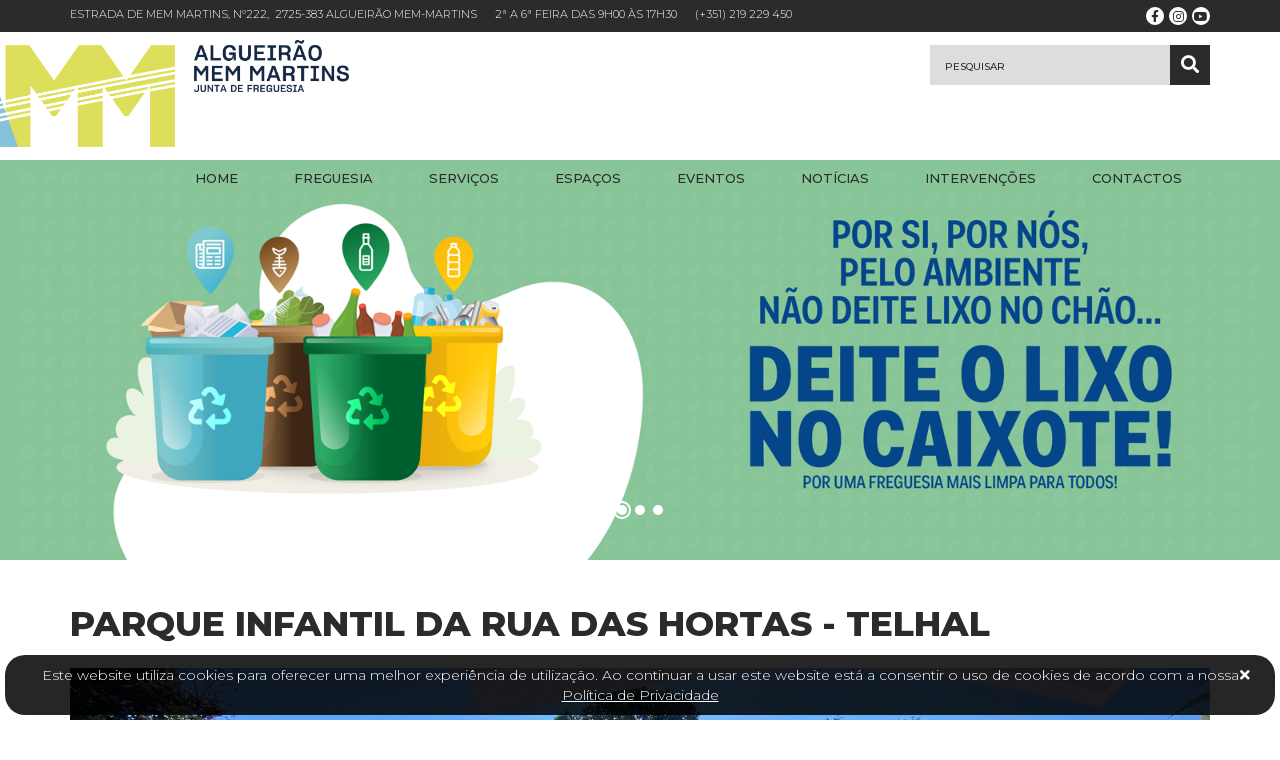

--- FILE ---
content_type: text/html; charset=UTF-8
request_url: https://www.jfamm.pt/pt/intervencao/68/parque-infantil-da-rua-das-hortas---telhal-
body_size: 4501
content:
<!DOCTYPE html>
<html xmlns="http://www.w3.org/1999/xhtml" xml:lang="pt" lang="pt">

<head>
    <!-- Google tag (gtag.js) -->
    <script async src="https://www.googletagmanager.com/gtag/js?id=G-CTBPVSM1PZ"></script>
    <script>
        window.dataLayer = window.dataLayer || [];
        function gtag(){dataLayer.push(arguments);}
        gtag('js', new Date());

        gtag('config', 'G-CTBPVSM1PZ');
    </script>


    <meta charset="utf-8"/>

	<title>JFAMM - Junta de Freguesia de Algueirão Mem-Martins</title>
    <link rel="shortcut icon" href="/site/imagens/favicon.ico?v=3"/>

	<meta http-equiv="X-UA-Compatible" content="IE=edge">
    <meta name="viewport" content="width=device-width, initial-scale=1, maximum-scale=1">
    <meta content="" name="description" />
    <meta content="" name="keywords" />


	<link rel="stylesheet" href="https://ajax.googleapis.com/ajax/libs/jqueryui/1.11.4/themes/smoothness/jquery-ui.css">

    <link rel="preconnect" href="https://fonts.gstatic.com">
    <link href="https://fonts.googleapis.com/css2?family=Montserrat:wght@100;300;400;500;600;800&display=swap" rel="stylesheet">

    <link rel="stylesheet" href="https://cdnjs.cloudflare.com/ajax/libs/bootstrap-icons/1.8.1/font/bootstrap-icons.min.css" integrity="sha512-Oy+sz5W86PK0ZIkawrG0iv7XwWhYecM3exvUtMKNJMekGFJtVAhibhRPTpmyTj8+lJCkmWfnpxKgT2OopquBHA==" crossorigin="anonymous" referrerpolicy="no-referrer" />
    <link rel="stylesheet" href="https://use.fontawesome.com/releases/v5.15.4/css/all.css">

    <link href="/site/js/plugins/fancybox/source/jquery.fancybox.css" rel="stylesheet" />
    <link href="/site/js/plugins/owlcarousel/owl.carousel.css?v=1.1" rel="stylesheet" />
    
    <link href="/site/js/plugins/bootstrap.min.css" rel="stylesheet" type="text/css" />

    <link href="/site/css/custom.css?v=2.10" rel="stylesheet" type="text/css" />

    <script src="/site/js/plugins/jquery-1.10.2.min.js"></script>
</head>

<body>
<a href="#conteudo-principal" class="skip-link">Saltar para o conteúdo principal</a>

<input type="hidden" id="lingua" value="pt" />

<main id="conteudo-principal">
<div class="holder_header">
    <div class="holder_topo">
        <div class="container">
            <div class="morada">Estrada de Mem Martins, Nº222,&nbsp; 2725-383 Algueirão Mem-Martins&nbsp;&nbsp;&nbsp;&nbsp;&nbsp;&nbsp;2ª a 6ª Feira das 9h00 às 17h30&nbsp;&nbsp;&nbsp;&nbsp;&nbsp;&nbsp;<a href="tel:+351219229450">(+351) 219 229 450</a></div>
            <div class="redes_sociais">
                <a href="" target="_blank"><div class="single"><i class="fab fa-facebook-f"></i></div></a>
                <a href="" target="_blank"><div class="single"><i class="fab fa-instagram"></i></div></a>
                <a href="" target="_blank"><div class="single"><i class="fab fa-youtube"></i></div></a>
            </div>
        </div>
    </div>

    <div class="holder_menu">
        <div class="container">
            <div class="holder_pseudo_line">
                <div class="holder_logo_mobile">
                    <a href="/pt/home"><img alt="logotipo_jfamm" src="/site/imagens/LogotipoJFAMM_novo.png" /></a>
                </div>
                
                <div class="holder_logo">
                    <a href="/pt/home"><img alt="logotipo_jfamm" src="/site/imagens/LogotipoJFAMM_Simbolo.png" /></a>
                </div>

                <div class="holder_nomenclatura">
                    <a href="/pt/home"><img alt="logotipo_jfamm" src="/site/imagens/LogotipoJFAMM_NOME.png" /></a>
                </div>

                <div class="holder_pesquisa">
                    <form class="form_pesquisa">
                        <input type="text" class="site_pesquisa" name="site_pesquisa" autocomplete="off" placeholder="Pesquisar" />
                        
                        <button type="submit" class="submit_sitePesquisa"><i class="fas fa-search"></i></button>
                    </form>
                </div>

                <div class="holder_inner_menu">
                    <div class="menu-toggler">
                        <span></span>
                        <span></span>
                        <span></span>
                    </div>

                    <div class="collapse navbar-collapse">

                        <div class="holder_pesquisa_mobile">
                            <form class="form_pesquisa">
                                <input type="text" class="site_pesquisa" name="site_pesquisa" autocomplete="off" placeholder="Pesquisar" />
                                <button type="submit" class="submit_sitePesquisa"><i class="fas fa-search"></i></button>
                            </form>
                        </div>

                        <ul class="nav navbar-nav navbar-left">
                                                                <li class="dropdown ">
                                        <a class="menu-item" href="/pt/home">Home</a>
                                    </li>
                                                                <li class="dropdown ">
                                        <a class="dropdown-toggle" data-toggle="dropdown" data-hover="dropdown" data-delay="0" data-close-others="false" href="#">Freguesia</a>
                                        <ul class="dropdown-menu">
                                                                                            <li class=""><a href="/pt/assembleia-freguesia/composicao">Assembleia de Freguesia</a></li>
                                                                                            <li class=""><a href="/pt/junta-freguesia/executivo">Junta de Freguesia</a></li>
                                                                                            <li class=""><a href="/pt/freguesia/historia">A Freguesia</a></li>
                                                                                    </ul>
                                    </li>
                                                                <li class="dropdown ">
                                        <a class="menu-item" href="/pt/servicos">Serviços</a>
                                    </li>
                                                                <li class="dropdown ">
                                        <a class="menu-item" href="/pt/espacos">Espaços</a>
                                    </li>
                                                                <li class="dropdown ">
                                        <a class="menu-item" href="/pt/eventos">Eventos</a>
                                    </li>
                                                                <li class="dropdown ">
                                        <a class="menu-item" href="/pt/noticias">Notícias</a>
                                    </li>
                                                                <li class="dropdown ">
                                        <a class="menu-item" href="/pt/intervencoes">Intervenções</a>
                                    </li>
                                                                <li class="dropdown ">
                                        <a class="menu-item" href="/pt/contactos">Contactos</a>
                                    </li>
                                                    </ul>
                    </div>
                </div>
            </div>
        </div>
    </div>
</div>



<div class="banner">
    <div class="holder_slider_banner">
                    <a href="https://jfamm.pt/pt/noticia/80/uma-freguesia-mais-limpa-por-todos" target="_blank">
                <div class="single_banner">
                    <img alt="banner" src="/site/uploads/mban_5c7c4df_EDA9F355DC.png" />
                </div>
            </a>
                    <a href="https://www.jfamm.pt/pt/noticia/491/caminhadas-2025" target="_self">
                <div class="single_banner">
                    <img alt="banner" src="/site/uploads/mban_2fba57e_D04671FFB0.jpg" />
                </div>
            </a>
                    <a href="#" target="_self">
                <div class="single_banner">
                    <img alt="banner" src="/site/uploads/mban_2705b6f_98D7D48FBA.png" />
                </div>
            </a>
            </div>
</div>
<body>


<div class="bloco bloco_evento_detalhe">
    <div class="container">
        <h2>Parque Infantil da Rua das Hortas - Telhal </h2>

        <div class="holder_imagem">
            <img alt="imagem" src="/site/uploads/mnot_8ed0e0c_34E6E4CD66.jpeg" />
        </div>

        <div class="data">01 de Outubro de 2022</div>

        <div class="holder_conteudo">
            Intervenção de requalificação de espaço de estar na Rua das Hortas com adaptação a parque infantil.<br />
Implantação de baloiço e equipamentos de molas renovação dos equipamentos de estar e colocação de pavimento de impacto novo.<br />
&nbsp;        </div>


                    <div class="bloco_eventos_galeria">
                <div class="inner_galeria row">
                                            <div class="col-md-3">
                            <a href="/site/uploads/mnot_56adc96_92C443CD1A.jpg" rel="galeria" class="fancybox"><div class="imagem" style="background-image: url('/site/uploads/mnot_56adc96_92C443CD1A.jpg')"></div></a>
                        </div>
                                            <div class="col-md-3">
                            <a href="/site/uploads/mnot_8f9ed76_04A30B2063.jpg" rel="galeria" class="fancybox"><div class="imagem" style="background-image: url('/site/uploads/mnot_8f9ed76_04A30B2063.jpg')"></div></a>
                        </div>
                                            <div class="col-md-3">
                            <a href="/site/uploads/mnot_533caac_04A30B2063.jpg" rel="galeria" class="fancybox"><div class="imagem" style="background-image: url('/site/uploads/mnot_533caac_04A30B2063.jpg')"></div></a>
                        </div>
                                            <div class="col-md-3">
                            <a href="/site/uploads/mnot_134ce63cfcd208495d565ef66e7dff9f98764da_503AB91EB7.jpg" rel="galeria" class="fancybox"><div class="imagem" style="background-image: url('/site/uploads/mnot_134ce63cfcd208495d565ef66e7dff9f98764da_503AB91EB7.jpg')"></div></a>
                        </div>
                                    </div>
            </div>
        
        <br><br>

        <a href="/pt/eventos">
            <button class="v1">Voltar à listagem de eventos</button>
        </a>
    </div>
</div>


<div class="bloco bloco_contentButtons" style="background: #fafafa;">
    <div class="container">
        <h2>Intervenções de Espaços</h2>

        <div class="holder_buttons row">
            <div class="col-md-4"></div>
            <div class="col-md-4">
                <a href="https://onfield.ddns.net/ofc-web/ofc-web.php?Ent=250EBFBB-0BC1-438C-AD00-EBF87B5185AC" target="_blank">
                    <button class="v1">Registo de ocorrências</button>
                </a>
            </div>
            <div class="col-md-4"></div>
        </div>
    </div>
</div>
<div class="bloco bloco_feedback">
    <div class="container">
        <h2>Feedback</h2>
        <h3>A sua opinião é importante para nós</h3>

        <div class="holder_form">
            <form class="form_feedback">
                <div class="row">
                    <div class="col-md-6">
                        <label>Nome</label>
                        <input type="text" name="form_nome" required autocomplete="off" />
                    </div>
                    <div class="col-md-6">
                        <label>E-Mail</label>
                        <input type="text" name="form_email" required autocomplete="off" />
                    </div>
                </div>
                <div class="row">
                    <div class="col-md-12">
                        <label>Mensagem</label>
                        <textarea name="form_mensagem" required autocomplete="off" rows="7"></textarea>
                    </div>
                </div>
                <div class="row">
                    <div class="col-md-12 right">
                        <button type="submit" class="v1">Enviar</button>
                    </div>
                </div>
            </form>
        </div>
    </div>
</div>


<div class="bloco bloco_video">
    <iframe src="https://www.youtube.com/embed/TpoOxURzehM" title="YouTube video player" frameborder="0" allow="accelerometer; autoplay; clipboard-write; encrypted-media; gyroscope; picture-in-picture" allowfullscreen></iframe>
</div>

<div class="bloco bloco_fotos">
                <div class="foto">
                <a href="/site/uploads/mpag_c5f0a2fcfcd208495d565ef66e7dff9f98764da_92D0280771.jpg" aria-label="instalacoes" rel="instalacoes" class="fancybox" style="background-image: url('/site/uploads/mpag_c5f0a2fcfcd208495d565ef66e7dff9f98764da_92D0280771.jpg')"></a>
            </div>
                <div class="foto">
                <a href="/site/uploads/mpag_d217a3ca87ff679a2f3e71d9181a67b7542122c_92D0280771.jpg" aria-label="instalacoes" rel="instalacoes" class="fancybox" style="background-image: url('/site/uploads/mpag_d217a3ca87ff679a2f3e71d9181a67b7542122c_92D0280771.jpg')"></a>
            </div>
                <div class="foto">
                <a href="/site/uploads/mpag_2eaf1b3c81e728d9d4c2f636f067f89cc14862c_92D0280771.jpg" aria-label="instalacoes" rel="instalacoes" class="fancybox" style="background-image: url('/site/uploads/mpag_2eaf1b3c81e728d9d4c2f636f067f89cc14862c_92D0280771.jpg')"></a>
            </div>
    
    <script>
        $(document).ready(function() {
            var images = [];

            setInterval(function () {
                // getFotos();
            }, 4000);

            function getFotos() {
                $.ajax({
                    url: "/site/processes/get_footerFotos.php",
                    type: "POST",
                    success: function(data) {
                        fotos = JSON.parse(data);

                        $.each(fotos, function (index, value) {
                            // $(".bloco_fotos").find(".foto").eq(index).prepend(value);

                            $(".bloco_fotos").find(".foto").eq(index).delay(500*index).queue(function(n) {
                                $(this).prepend(value);

                                $(this).find("a").eq(1).fadeOut(450, function () {
                                    $(this).find("a").eq(1).remove();
                                });

                                n();
                            });
                        });
                    }
                });
            }
        });
    </script>
</div>





<div class="footer">
    <div class="container">
        <div class="menu">
            <div class="col-md-3">
                <h3>Freguesia</h3>
                <h4>Assembleia de Freguesia</h4>

                <a href="/pt/assembleia-freguesia/composicao">Composição</a>
                <a href="/pt/assembleia-freguesia/competencias">Competências</a>
                <a href="/pt/assembleia-freguesia/regimento">Regimento</a>
                <a href="/pt/assembleia-freguesia/atas-mocoes">Atas e Moções</a>
                <a href="/pt/assembleia-freguesia/editais">Editais</a>
                
                <h4>Junta de Freguesia</h4>

                <a href="/pt/junta-freguesia/executivo">Executivo e Pelouros</a>
                <a href="/pt/junta-freguesia/competencias">Competências</a>
                <a href="/pt/junta-freguesia/regulamentos">Regulamentos</a>
                <a href="/pt/junta-freguesia/recursos-humanos">Recursos Humanos</a>
                <a href="/pt/junta-freguesia/politica-qualidade">Política da Qualidade</a>
                <a href="/pt/junta-freguesia/plano-atividades-orcamento">Plano de atividades e orçamento</a>
                <a href="/pt/junta-freguesia/editais">Editais</a>

                <h4>A Freguesia</h4>

                <a href="/pt/freguesia/historia">História</a>
                <a href="/pt/freguesia/heraldica">Brasão e Heráldica</a>
                <a href="/pt/freguesia/mapa">Mapa da Freguesia</a>
                <a href="/pt/freguesia/mapa-concelho">Mapa do Concelho</a>
                <a href="/pt/freguesia/galeria">Galeria de Imagens</a>
            </div>
            <div class="col-md-3">
                <h3>Serviços</h3>
                <h4 class="empty">___</h4>

                <a href="/pt/servicos/acao-social">Ação Social</a>
                <a href="/pt/servicos/cemiterio">Cemitério</a>
                <a href="/pt/servicos/mercados">Mercados</a>
                <a href="#">Pedidos de Atestado</a>
                <a href="/pt/servicos/registo-canideos">Registo de Canídeos</a>
                <a href="/pt/servicos/tabela-taxas">Tabela de Taxas</a>
            </div>
            <div class="col-md-6">

                <a href="/pt/eventos"><h3>Eventos</h3></a>
                <a href="/pt/noticias"><h3>Notícias</h3></a>
                <a href="/pt/intervencoes"><h3>Intervenções</h3></a>
                <a href="/pt/contactos"><h3>Contactos</h3></a>
                <a href="/pt/contactos-uteis"><h3>Contactos Úteis</h3></a>

                <br>

                <hr>

                <h3>Newsletter</h3>

                <div class="holder_form">
                    <form class="form_newsletter">
                        <div class="row">
                            <div class="col-md-6">
                                <label>Nome</label>
                                <input type="text" name="form_nome" required autocomplete="off" />
                            </div>
                            <div class="col-md-6">
                                <label>E-Mail</label>
                                <input type="text" name="form_email" required autocomplete="off" />
                            </div>
                        </div>
                        <div class="row">
                            <div class="col-md-12 right">
                                <button type="submit" class="v1">Subscrever</button>
                            </div>
                        </div>
                    </form>
                </div>
            </div>

        </div>
        <div class="lower_footer">
            COPYRIGHT &copy; 2026 Junta de Freguesia de Algueirão Mem-Martins - <a href="/site/uploads/mpag_Politica_de_Privacidade_2024.pdf" target="_blank">Política de Privacidade</a>

            <div class="holder_redes_sociais">
                <a href="" target="_blank"><div class="single"><i class="fab fa-facebook-f"></i></div></a>
                <a href="" target="_blank"><div class="single"><i class="fab fa-instagram"></i></div></a>
                <a href="" target="_blank"><div class="single"><i class="fab fa-youtube"></i></div></a>
            </div>
        </div>
    </div>
</div>


    <div class="cookie_bar">
        Este website utiliza cookies para oferecer uma melhor experiência de utilização. Ao continuar a usar este website está a consentir o uso de cookies de acordo com a nossa <a href="/site/uploads/mpag_Politica_de_Privacidade_2024.pdf" target="_blank">Política de Privacidade</a>

        <button class="close_cookie_bar"><i class="fa fa-times"></i></button>
    </div>
    
    <script src="/site/js/plugins/jquery-migrate-1.2.1.min.js" type="text/javascript"></script>
    <script type="text/javascript" src="https://ajax.googleapis.com/ajax/libs/jqueryui/1.11.3/jquery-ui.min.js"></script>
    
    <script src="/site/js/plugins/bootstrap.min.js"></script>

    <script src="https://cdn.datatables.net/1.10.19/js/jquery.dataTables.min.js"></script>

    <script src="https://unpkg.com/sweetalert/dist/sweetalert.min.js"></script>

    <script src="/site/js/plugins/fancybox/source/jquery.fancybox.js" type="text/javascript"></script>
    <script src="https://people.isqe.com/assets/plugins/owlcarousel/owl.carousel.min.js"></script>

    <script src="https://cdnjs.cloudflare.com/ajax/libs/select2/4.0.10/js/select2.full.js"></script>

    <script type="text/javascript" src="https://cdn.jsdelivr.net/momentjs/latest/moment.min.js"></script>
    <script type="text/javascript" src="https://cdn.jsdelivr.net/npm/daterangepicker/daterangepicker.min.js"></script>

    <script src="/site/js/plugins/js-cookie.js"></script>
    <script src="/site/js/custom.js?v=2.2.0" type="text/javascript"></script></main>
</body>
</html>

--- FILE ---
content_type: text/css
request_url: https://www.jfamm.pt/site/css/custom.css?v=2.10
body_size: 7206
content:
body {
    font-size: 14px;
    font-weight: 300;
    font-family: 'Montserrat', sans-serif;
}

body.blocked {
    overflow: hidden;
}

body .overlay {
    background: rgba(0,0,0,0.5);
    position: fixed;
    top: 0;
    bottom: 0;
    left: 0;
    right: 0;
    z-index: 2;
}

body .skip-link {
    background: #000;
    position: absolute;
    top: -40px;
    left: 0;
    color: #fff;
    padding: 8px;
    z-index: 100;
}

body .skip-link:focus {
    top: 0;
}

b, strong { font-weight: 600; }
h1,h2,h3 { font-family: 'Montserrat', sans-serif; }

a {
    color: #2379d5;
}

a, button, input {
    outline: none !important;
    text-decoration: none !important;
}

button.v1 {
    background: #2b2b2b;
    border: 0;
    margin: 0;
    padding: 5px 15px;
    border-radius: 0;
    color: #fff;
    font-size: 12px;
    font-weight: 500;
    text-transform: uppercase;

    transition: all 0.3s;
    -webkit-transition: all 0.3s;
    -moz-transition: all 0.3s;
}

button.v1:hover {
    background: #4a4a4a;
}

.left { text-align: left; }
.center { text-align: center; }
.right { text-align: right; }



/* region CUSTOM TABS */


.customTabMenu {
    background: #fff;
    position: relative;
    overflow: hidden;
    display: flex;
    width: 100%;
    padding: 15px 0 0;
    margin-top: 10px;
}

.customTabMenu .customTab {
    width: 100%;
    padding: 10px 0;
    cursor: pointer;
    font-size: 13px;
    text-align: center;
    border-bottom: 2px solid transparent;

    transition: all 0.2s;
    -webkit-transition: all 0.2s;
    -moz-transition: all 0.2s;
}

.customTabMenu .customTab.active {
    cursor: default;
}

.customTabMenu .customTab.active,
.customTabMenu .customTab:hover {
    background: #2b2b2b;
    color: #fff;
    font-weight: 500;
}

.customTabContent {
    display: none;
}

.customTabContent.active {
    display: block;
}

@media screen and (max-width: 991px) {

    .customTabMenu .customTab {
        font-size: 12px;
    }
}


/* endregion */


/* region MENU */


.holder_header {
    position: absolute;
    top: 0;
    left: 0;
    right: 0;
    z-index: 999;
}

.holder_header .holder_topo {
    background: #2b2b2b;
    position: relative;
    padding: 7px 0;
}

.holder_header .holder_topo .morada {
    position: relative;
    float: left;
    color: #fff;
    font-size: 11px;
    text-transform: uppercase;
}

.holder_header .holder_topo .morada a {
    color: #fff;
}

.holder_header .holder_topo .redes_sociais {
    position: relative;
    display: flex;
    float: right;
    width: 69px;
}

.holder_header .holder_topo .redes_sociais .single {
    background: #fff;
    width: 18px;
    height: 18px;
    margin-left: 5px;
    padding: 1px 0 0;
    color: #2b2b2b;
    font-size: 12px;
    text-align: center;
    border-radius: 100%;
}

.holder_header .holder_menu {
    position: relative;
    padding: 10px 0 0;
}

.holder_header .holder_menu .holder_pseudo_line {
    position: relative;
    height: 40px;
}

.holder_header .holder_menu .holder_pseudo_line .holder_logo {
    position: relative;
    width: 124px;
    float: left;
}

.holder_header .holder_menu .holder_pseudo_line .holder_logo_mobile {
    display: none;
}

.holder_header .holder_menu .holder_pseudo_line .holder_logo img {
    width: 255px;
    margin-top: 3px;
    margin-left: -150px;
}

.holder_header .holder_menu .holder_pseudo_line .holder_nomenclatura {
    position: relative;
    display: inline-flex;
    width: 0;
    vertical-align: top;
}

.holder_header .holder_menu .holder_pseudo_line .holder_nomenclatura h1 {
    margin: 0;
    color: #2b2b2b;
    font-size: 50px;
    font-weight: 800;
    line-height: 45px;
}

.holder_header .holder_menu .holder_pseudo_line .holder_nomenclatura h2 {
    margin: 0 0 0 5px;
    padding-top: 17px;
    color: #2b2b2b;
    font-size: 13px;
    font-weight: 500;
    line-height: 12px;
    letter-spacing: -0.5px;
    text-transform: uppercase;
}

.holder_header .holder_menu .holder_pseudo_line .holder_nomenclatura img {
    width: 155px;
    margin-top: -2px;
    margin-bottom: 3px;
}

.holder_header .holder_menu .holder_pseudo_line .holder_pesquisa {
    position: relative;
    display: inline-block;
    float: right;
    width: calc(100% - 350px);
    padding-top: 3px;
    vertical-align: top;
}

.holder_header .holder_menu .holder_pseudo_line .holder_pesquisa input {
    background: #ddd;
    width: 280px;
    height: 40px;
    padding: 0 15px;
    border: 0;
    float: right;
    color: #2b2b2b;
    font-size: 12px;
    font-weight: 500;
    line-height: 12px;

    transition: all 0.3s;
    -webkit-transition: all 0.3s;
    -moz-transition: all 0.3s;
}

.holder_header .holder_menu .holder_pseudo_line .holder_pesquisa input:not(:placeholder-shown),
.holder_header .holder_menu .holder_pseudo_line .holder_pesquisa input:focus {
    width: 430px;
}

.holder_header .holder_menu .holder_pseudo_line .holder_pesquisa input::-webkit-input-placeholder,
.holder_header .holder_menu .holder_pseudo_line .holder_pesquisa input::placeholder {
    color: #2b2b2b;
    font-size: 10px;
    font-weight: 500;
    line-height: 12px;
    text-transform: uppercase;
    opacity: 1;
}

.holder_header .holder_menu .holder_pseudo_line .holder_pesquisa .holder_cta {
    position: relative;
    display: inline-block;
    float: right;
}

.holder_header .holder_menu .holder_pseudo_line .holder_pesquisa .holder_cta button {
    background: #2b2b2b;
    padding: 14px 18px;
    margin-right: 20px;
    color: #fff;
    font-size: 13px;
    font-weight: 500;
    line-height: 12px;
    text-transform: uppercase;
    border: 0;
}

.holder_header .holder_menu .holder_pseudo_line .holder_pesquisa .submit_sitePesquisa {
    background: #2b2b2b;
    position: absolute;
    top: 3px;
    right: 0;
    width: 40px;
    height: 40px;
    border: 0;
    color: #fff;
    font-size: 18px;
}

.holder_header .holder_menu .holder_pseudo_line .holder_inner_menu {
    position: relative;
    display: inline-block;
    float: right;
    padding: 10px 0px;
}

.holder_header .holder_menu .holder_pseudo_line .holder_inner_menu .navbar-collapse {
    padding: 0;
}

.holder_header .holder_menu .holder_pseudo_line .holder_inner_menu .navbar-collapse .dropdown > a {
    padding: 15px 28px;
    color: #2b2b2b;
    font-size: 13px;
    font-weight: 500;
    line-height: 12px;
    text-transform: uppercase;
}

.holder_header .holder_menu .holder_pseudo_line .holder_inner_menu .navbar-collapse .dropdown.active > a,
.holder_header .holder_menu .holder_pseudo_line .holder_inner_menu .navbar-collapse .dropdown.open > a,
.holder_header .holder_menu .holder_pseudo_line .holder_inner_menu .navbar-collapse .dropdown > a:hover {
    background: #2b2b2b;
    color: #fff;
}

.holder_header .holder_menu .holder_pseudo_line .holder_inner_menu .navbar-collapse .dropdown .dropdown-menu {
    background: #2b2b2b;
    border: 0;
    border-radius: 0;
}

.holder_header .holder_menu .holder_pseudo_line .holder_inner_menu .navbar-collapse .dropdown .dropdown-menu li a {
    padding: 3px 15px;
    color: #fff;
    font-size: 12px;
    font-weight: 500;
    text-transform: uppercase;
}

.holder_header .holder_menu .holder_pseudo_line .holder_inner_menu .navbar-collapse .dropdown .dropdown-menu li a:hover {
    background: #2b2b2b;
    color: #fff;
}

.holder_header .holder_menu .holder_pseudo_line .holder_inner_menu .navbar-collapse .holder_pesquisa_mobile {
    position: relative;
    width: calc(100% - 30px);
    margin: 20px auto 0;

    display: none;
}

.holder_header .holder_menu .holder_pseudo_line .holder_inner_menu .navbar-collapse .holder_pesquisa_mobile input {
    background: #ddd;
    width: 100%;
    height: 40px;
    padding: 0 15px;
    border: 0;
    color: #2b2b2b;
    font-size: 10px;
    font-weight: 500;
    line-height: 12px;
    text-transform: uppercase;
}

.holder_header .holder_menu .holder_pseudo_line .holder_inner_menu .navbar-collapse .holder_pesquisa_mobile .submit_sitePesquisa {
    background: #2b2b2b;
    position: absolute;
    top: 0;
    right: 0;
    width: 40px;
    height: 40px;
    border: 0;
    color: #fff;
    font-size: 18px;
}


.holder_menu .holder_inner_menu .menu-toggler {
    position: relative;
    background: transparent;
    border: 0;
    width: 30px;
    height: 20px;
    cursor: pointer;
    outline: none !important;

    display: none;
}

.holder_menu .holder_inner_menu .menu-toggler span {
    position: absolute;
    display: block;
    height: 3px;
    width: 100%;
    background: #2b2b2b;
    border-radius: 9px;
    opacity: 1;
    left: 0;

    -webkit-transform: rotate(0deg);
    -moz-transform: rotate(0deg);
    -o-transform: rotate(0deg);
    transform: rotate(0deg);

    -webkit-transition: .25s ease-in-out;
    -moz-transition: .25s ease-in-out;
    -o-transition: .25s ease-in-out;
    transition: .25s ease-in-out;
}

.holder_menu .holder_inner_menu .menu-toggler span:nth-child(1) {
    top: 0px;
}

.holder_menu .holder_inner_menu .menu-toggler span:nth-child(2) {
    top: 8px;
}

.holder_menu .holder_inner_menu .menu-toggler span:nth-child(3) {
    top: 16px;
}

.holder_menu .holder_inner_menu .menu-toggler.open span:nth-child(1) {
    top: 8px;
    -webkit-transform: rotate(135deg);
    -moz-transform: rotate(135deg);
    -o-transform: rotate(135deg);
    transform: rotate(135deg);
}

.holder_menu .holder_inner_menu .menu-toggler.open span:nth-child(2) {
    opacity: 0;
    left: -60px;
}

.holder_menu .holder_inner_menu .menu-toggler.open span:nth-child(3) {
    top: 8px;
    -webkit-transform: rotate(-135deg);
    -moz-transform: rotate(-135deg);
    -o-transform: rotate(-135deg);
    transform: rotate(-135deg);
}


@media screen and (max-width: 991px) {

    .holder_header .holder_topo {
        height: 15px;
        padding: 0;
    }

    .holder_header .holder_topo .container {
        display: none;
    }

    .holder_header .holder_menu .holder_pseudo_line .holder_inner_menu {
        position: absolute;
        top: 0;
        right: 0;
        padding: 0;
    }

    .holder_header .holder_menu .holder_pseudo_line .holder_inner_menu .menu-toggler {
        display: block;
    }

    .holder_header .holder_menu .holder_pseudo_line .holder_inner_menu .navbar-collapse {
        background: #fff;
        position: fixed;
        display: block;
        top: 60px;
        bottom: 0;
        left: 100vw;
        width: 100vw;
        max-height: unset;
        z-index: 99;
    }

    .holder_header .holder_menu .holder_pseudo_line .holder_inner_menu .navbar-collapse .nav.navbar-nav {
        overflow: auto;
        margin: 0;
        padding: 15px;
        height: calc(100vh - 210px);
    }

    .holder_header .holder_menu .holder_pseudo_line .holder_inner_menu .navbar-collapse .dropdown {
        text-align: center;
    }

    .holder_header .holder_menu .holder_pseudo_line .holder_inner_menu .navbar-collapse .dropdown > a {
        color: #2b2b2b;
        font-size: 16px;
        line-height: 24px;
    }

    .holder_header .holder_menu .holder_pseudo_line .holder_inner_menu .navbar-collapse .dropdown .dropdown-menu {
        background: #fff;
        position: relative;
        display: block !important;
        float: unset;
        width: 100%;
        margin: 0;
        box-shadow: unset;
    }

    .holder_header .holder_menu .holder_pseudo_line .holder_inner_menu .navbar-collapse .dropdown .dropdown-menu li a {
        color: #333;
        line-height: 20px;
    }

    .holder_header .holder_menu .holder_pseudo_line .holder_inner_menu .navbar-collapse .holder_pesquisa_mobile {
        display: block;
    }

    .holder_header .holder_menu .holder_pseudo_line {
        height: 40px;
    }

    .holder_header .holder_menu .holder_pseudo_line .holder_logo,
    .holder_header .holder_menu .holder_pseudo_line .holder_nomenclatura {
        display: none;
    }

    .holder_header .holder_menu .holder_pseudo_line .holder_logo_mobile,
    .holder_header .holder_menu .holder_pseudo_line .holder_logo_mobile img {
        display: block;
        width: 165px;
    }

    .holder_header .holder_menu .holder_pseudo_line .holder_nomenclatura h1 {
        font-size: 30px;
        line-height: 15px;
    }

    .holder_header .holder_menu .holder_pseudo_line .holder_nomenclatura h2 {
        margin: 0;
        padding-top: 10px;
    }

    .holder_header .holder_menu .holder_pseudo_line .holder_pesquisa {
        display: none;
    }
}


/* endregion */


/* region BANNER */


.banner {
    position: relative;
    width: 100%;
    margin-top: 160px;
}


.banner .holder_slider_banner:not(.owl-loaded) {
    overflow: hidden;
    max-height: 0px;
}

.banner .single_banner {
    position: relative;
    width: 100%;
    cursor: pointer;

    /*background-repeat: no-repeat;*/
    /*background-position: center;*/
    /*background-size: cover;*/
}

.banner .single_banner img {
    max-width: 100%;
}

.banner .holder_slider_banner .owl-dots {
    position: absolute;
    bottom: 40px;
    left: 0;
    right: 0;
    text-align: center;
}

.banner .holder_slider_banner .owl-dots .owl-dot {
    background: #fff;
    position: relative;
    display: inline-block;
    width: 10px;
    height: 10px;
    margin: 0 4px;
    border-radius: 100%;
}

.banner .holder_slider_banner .owl-dots .owl-dot.active::before {
    content: "";
    position: absolute;
    top: -4px;
    left: -4px;
    width: 18px;
    height: 18px;
    border: 2px solid #fff;
    border-radius: 100%;
}


@media screen and (max-width: 991px) {

    .banner {
        margin-top: 70px;
    }

    .banner .single_banner {
        margin-top: 0;
    }

    .banner .holder_slider_banner .owl-dots {
        bottom: 5px;
    }
}


/* endregion */


/* region BLOCOS */


.bloco {
    position: relative;
    width: 100%;
    padding: 45px 0;
    text-align: center;
}

.bloco h2 {
    margin: 0;
    color: #2b2b2b;
    font-size: 24px;
    font-weight: 800;
    text-transform: uppercase;
}

.bloco h3 {
    margin: 0;
    color: #2b2b2b;
    font-size: 21px;
    font-weight: 500;
    text-transform: uppercase;
}

.bloco .h2_icon {
    height: 70px;
    margin: -20px 0 10px;
}


@media screen and (max-width: 991px) {

    .bloco {
        padding: 45px 0;
    }
}


.bloco_texto h2 {
    margin: 0 0 25px;
}

.bloco_texto p {
    color: #333;
    font-size: 16px;
    text-align: left;
}

.bloco_texto a {
    color: #333;
}


@media screen and (max-width: 991px) {

}


/* endregion */


/* region HOMEPAGE - ACCOES */


.bloco_accoes {
    background: #e9e9e9;
    position: relative;
    padding: 0 0 20px;
    z-index: 9;
}

.bloco_accoes .container {
    position: relative;
    display: flex;
    top: -30px;
}

.bloco_accoes .holder_intervencoes {
    background: #fff;
    position: relative;
    width: 50%;
    padding: 25px;
}

.bloco_accoes .holder_intervencoes h1 {
    margin: 0;
    color: #2b2b2b;
    font-size: 18px;
    font-weight: 800;
    text-align: left;
    text-transform: uppercase;
}

.bloco_accoes .holder_intervencoes a {
    color: #2b2b2b;
    font-weight: 500;
}

.bloco_accoes .holder_intervencoes .holder_listagem {
    position: relative;
    overflow: hidden;
    height: 330px;
    margin: 15px 0 0;
}

.bloco_accoes .holder_intervencoes .holder_listagem .single {
    background: #e9e9e9;
    position: relative;
    display: flex;
    padding: 7px 15px;
    margin-bottom: 2px;
    color: #132a3d;
    font-size: 12px;
    font-weight: 500;
    text-transform: uppercase;

    transition: all 0.3s;
    -webkit-transition: all 0.3s;
    -moz-transition: all 0.3s;
}

.bloco_accoes .holder_intervencoes .holder_listagem .single:hover {
    background: #2b2b2b;
    color: #fff;
}

.bloco_accoes .holder_intervencoes .holder_listagem .single .data {
    background: #2b2b2b;
    color: #fff;
}

.bloco_accoes .holder_menu {
    background: #fff;
    position: relative;
    width: 50%;
}

.bloco_accoes .holder_menu .single {
    background: #fff;
    position: relative;
    height: 210px;
    margin: 0;
    text-align: center;
    border-left: 1px solid #e9e9e9;
    cursor: pointer;

    transition: all 0.3s;
    -webkit-transition: all 0.3s;
    -moz-transition: all 0.3s;
}

.bloco_accoes .holder_menu a:nth-child(1) .single,
.bloco_accoes .holder_menu a:nth-child(2) .single {
    border-bottom: 1px solid #e9e9e9;
}

.bloco_accoes .holder_menu .single:hover {
    background: #2b2b2b;
}

.bloco_accoes .holder_menu .single img {
    height: 90px;
    margin-top: 35px;
}

.bloco_accoes .holder_menu .single:hover img {
    filter: invert(1);
}

.bloco_accoes .holder_menu .single p {
    position: absolute;
    left: 0;
    right: 0;
    bottom: 25px;
    margin: 0;
    color: #2b2b2b;
    font-size: 16px;
    font-weight: 800;
    text-transform: uppercase;
}

.bloco_accoes .holder_menu .single:hover p {
    color: #fff;
}

@media screen and (max-width: 991px) {

    .bloco_accoes .container {
        display: block;
        top: unset;
        padding: 0;
        margin-bottom: 0;
    }

    .bloco_accoes .holder_intervencoes {
        width: 100%;
    }

    .bloco_accoes .holder_intervencoes * {
        text-align: center !important;
    }

    .bloco_accoes .holder_intervencoes .holder_listagem {
        height: auto;
    }

    .bloco_accoes .holder_intervencoes button {
        margin-top: 15px;
    }

    .bloco_accoes .holder_menu {
        width: 100%;
    }

    .bloco_accoes .holder_menu .single {
        background: #fff;
        float: left;
        width: 50vw;
        height: 50vw;
    }

    .bloco_accoes .holder_menu .single img {
        height: 70px;
    }

    .bloco_accoes .holder_menu .single p {
        font-size: 14px;
    }
}


/* endregion */


/* region HOMEPAGE - DESTAQUES */


.bloco_destaques {
    background: #e9e9e9;
    position: relative;
    padding: 0 0 90px;
}

.bloco_destaques.bloco_inner_destaques {
    background: #fff;
    padding: 45px 0;
}

.bloco_destaques.bloco_inner_detalhe_destaques {
    background: #f2f2f2;
    padding: 90px 0;
}

.bloco_destaques .holder_destaques {
    position: relative;
    margin: 25px 0 0;
}

.bloco_destaques .single_destaque {
    background: #fff;
    position: relative;
    width: 100%;
    padding-top: 5px;
}

.bloco_destaques.bloco_inner_destaques .single_destaque {
    margin: 15px 0;
}

.bloco_destaques .single_destaque .imagem {
    height: 200px;
    margin: 0 5px;

    background-repeat: no-repeat;
    background-position: center;
    background-size: cover;
    background-color: #ccdbe1;
}

.bloco_destaques.bloco_inner_destaques .single_destaque .imagem {
    margin: 0;
}

.bloco_destaques.bloco_inner_destaques .single_destaque .imagem .data {
    background: #fff;
    position: absolute;
    top: 8px;
    left: 3px;
    width: 50px;
    height: 50px;
    padding-top: 6px;
    border-radius: 5px;
    box-shadow: 0 0 4px #717171;
    line-height: 13px;
    color: #333;
    font-size: 15px;
    font-weight: 600;
    text-transform: uppercase;
}

.bloco_destaques.bloco_inner_destaques .single_destaque .imagem .data span {
    display: block;
    margin-top: 2px;
    font-size: 10px;
    font-weight: 400;
    line-height: 10px;
}

.bloco_destaques .single_destaque .holder_informacoes {
    position: relative;
    overflow: hidden;
    padding: 20px;
    height: auto;
    max-height: 400px;
    text-align: center;
}

.bloco_destaques.bloco_inner_destaques .single_destaque .holder_informacoes {
    background: #f9f9f9;
}

.bloco_destaques .single_destaque .holder_informacoes .titulo {
    display: block;
    min-height: 60px;
    margin: 5px 0 15px;
    color: #2b2b2b;
    font-size: 19px;
    font-weight: 800;
    line-height: 20px;
    text-transform: uppercase;
}

.bloco_destaques .single_destaque .holder_informacoes .descricao {
    color: #2b2b2b;
    font-size: 14px;
    font-weight: 500;
}

.bloco_destaques .single_destaque .holder_informacoes button {
    margin-top: 15px;
}


@media screen and (max-width: 991px) {

    .bloco_destaques {
        padding: 45px 0;
    }
}


/* endregion */


/* region HOMEPAGE - EVENTOS */


.bloco_eventos_noticias {
    padding: 30px 0;
    text-align: left;
}

.bloco_eventos_noticias:before {
    content: '';
    background: #2b2b2b;
    position: absolute;
    top: 0;
    bottom: 0;
    left: 0;
    width: 50%;
}

.bloco_eventos_noticias .container {
    display: flex;
}

.bloco_eventos_noticias .holder_eventos {
    position: relative;
    width: 50%;
    padding-right: 25px;
}

.bloco_eventos_noticias .holder_eventos h2 {
    color: #fff;
}

.bloco_eventos_noticias .holder_eventos a {
    color: #fff;
}

.bloco_eventos_noticias .holder_eventos .holder_listagem {
    position: relative;
    width: 100%;
    margin-top: 20px;
}

.bloco_eventos_noticias .holder_eventos .holder_listagem .single {
    background: #fff;
    position: relative;
    display: flex;
    padding: 5px 10px;
    margin-bottom: 2px;
    color: #132a3d;
    font-size: 12px;
    font-weight: 500;
    text-transform: uppercase;

    transition: all 0.3s;
    -webkit-transition: all 0.3s;
    -moz-transition: all 0.3s;
}

.bloco_eventos_noticias .holder_eventos .holder_listagem .single:hover {
    background: #606060;
}

.bloco_eventos_noticias .holder_eventos .holder_listagem .single .data {
    background: #2b2b2b;
    color: #fff;
    width: 44px;
    height: 40px;
    padding-top: 9px;
    font-size: 11px;
    font-weight: 600;
    line-height: 11px;
    text-align: center;
}

.bloco_eventos_noticias .holder_eventos .holder_listagem .single .titulo {
    position: relative;
    overflow: hidden;
    width: 100%;
    padding: 10px 0 0 10px;
    color: #2b2b2b;
    font-size: 14px;
    font-weight: 500;
    white-space: nowrap;
    text-transform: uppercase;
}

.bloco_eventos_noticias .holder_eventos .holder_listagem .single .titulo a {
    color: #2b2b2b;
}

.bloco_eventos_noticias .holder_noticias {
    position: relative;
    width: 50%;
    padding-left: 25px;
}

.bloco_eventos_noticias .holder_noticias a {
    color: #2b2b2b;
    font-weight: 500;
}

.bloco_eventos_noticias .holder_noticias .holder_listagem {
    position: relative;
    width: 100%;
    margin-top: 20px;
}

.bloco_eventos_noticias .holder_noticias .holder_listagem .single {
    background: #2b2b2b;
    position: relative;
    display: flex;
    padding: 5px 10px;
    margin-bottom: 2px;
    color: #132a3d;
    font-size: 12px;
    font-weight: 500;
    text-transform: uppercase;

    transition: all 0.3s;
    -webkit-transition: all 0.3s;
    -moz-transition: all 0.3s;
}

.bloco_eventos_noticias .holder_noticias .holder_listagem .single:hover {
    background: #606060;
}

.bloco_eventos_noticias .holder_noticias .holder_listagem .single .data {
    background: #fff;
    color: #2b2b2b;
    width: 44px;
    height: 40px;
    padding-top: 9px;
    font-size: 11px;
    font-weight: 600;
    line-height: 11px;
    text-align: center;
}

.bloco_eventos_noticias .holder_noticias .holder_listagem .single .titulo {
    position: relative;
    overflow: hidden;
    width: 100%;
    padding: 10px 0 0 10px;
    color: #fff;
    font-size: 14px;
    font-weight: 500;
    white-space: nowrap;
    text-transform: uppercase;
}

.bloco_eventos_noticias .holder_noticias .holder_listagem .single .titulo a {
    color: #fff;
}


@media screen and (max-width: 991px) {

    .bloco_eventos_noticias {
        padding: 45px 0;
    }

    .bloco_eventos_noticias::before {
        content: '';
        width: 100%;
        height: 50%;
        top: unset;
    }

    .bloco_eventos_noticias .container {
        flex-direction: column;
    }

    .bloco_eventos_noticias .holder_eventos {
        width: 100%;
        padding: 0 0 40px;
        order: 2;
        flex: 1;
    }

    .bloco_eventos_noticias .holder_eventos .row *,
    .bloco_eventos_noticias .holder_noticias .row * {
        text-align: center;
    }

    .bloco_eventos_noticias .holder_noticias {
        width: 100%;
        padding: 0 0 70px;
        order: 1;
        flex: 1;
    }

    .bloco_eventos_noticias .holder_noticias .single .titulo,
    .bloco_eventos_noticias .holder_eventos .single .titulo {
        font-size: 12px;
    }
}


/* endregion */


/* region HOMEPAGE - REVISTAS */


.bloco_home_revistas {
    background: #e9e9e9;
    position: relative;
    padding: 90px 0 30px;
}

.bloco_home_revistas .holder_bloco_interno {
    background: #fff;
    position: relative;
    padding: 25px 0;
    text-align: left;
}

.bloco_home_revistas .holder_bloco_interno .container {
    position: relative;
}

.bloco_home_revistas .holder_bloco_interno .holder_cabecalho {
    position: relative;
    display: inline-block;
    width: calc(100% - 330px);
}

.bloco_home_revistas .holder_bloco_interno .holder_capa {
    position: absolute;
    width: 260px;
    top: -50px;
    right: 15px;
    box-shadow: 2px 5px 15px -5px #333;
}

.bloco_home_revistas .holder_info {
    position: relative;
    width: calc(100% - 330px);
    display: flex;
}

.bloco_home_revistas .holder_info a {
    width: 100%;
    color: #005092;
    font-weight: 600;
    text-transform: uppercase;
    margin-top: 20px;
    font-size: 16px;
}

@media screen and (min-width: 1200px) {

    .bloco_home_revistas {
        padding: 90px 0 80px;
    }
}

@media screen and (max-width: 991px) {

    .bloco_home_revistas .holder_bloco_interno .holder_capa {
        width: 180px;
    }

    .bloco_home_revistas .holder_info a {
        font-size: 12px;
    }
}

@media screen and (max-width: 500px) {

    .bloco_home_revistas .holder_bloco_interno .holder_cabecalho {
        display: none;
    }

    .bloco_home_revistas .holder_bloco_interno .holder_capa {
        position: relative;
        top: unset;
        right: unset;
        width: 250px;
        margin: auto;
    }

    .bloco_home_revistas .holder_info {
        display: block;
        width: 100%;
    }

    .bloco_home_revistas .holder_info a {
        font-size: 13px;
        display: block;
    }
}


/* endregion */


/* region CONTENT BUTTONS */


.bloco_contentButtons {
    background: #e9e9e9;
    position: relative;
    padding: 35px 0;
}

.bloco_contentButtons .holder_buttons {
    margin-top: 25px;
}

.bloco_contentButtons .holder_buttons.flexed {
    display: flex;
}

.bloco_contentButtons .holder_buttons button {
    width: 100%;
    padding: 10px;
    margin-bottom: 15px;

    transition: all 0.3s;
    -webkit-transition: all 0.3s;
    -moz-transition: all 0.3s;
}

.bloco_contentButtons .holder_buttons button:hover {
    background: #717171;
}

.bloco_contentButtons .holder_buttons button.selected {
    background: #000;
}

.bloco_contentButtons .holder_buttons button a {
    color: #fff;
}



@media screen and (max-width: 991px) {

    .bloco_contentButtons .holder_buttons.flexed {
        display: block;
    }
}


/* endregion */


/* region JUNTA FREGUESIA */

.bloco_ficheiros {
    position: relative;
}

.bloco_ficheiros .holder_inner_files {
    background: #333;
    padding: 15px;
    text-align: left;
}

.bloco_ficheiros .holder_inner_files .divisao {
    position: relative;
}

.bloco_ficheiros .holder_inner_files .divisao:not(:last-child) {
    margin-bottom: 25px;
    border-bottom: 1px solid #6c6c6c;
}

.bloco_ficheiros .holder_inner_files .divisao .titulo {
    margin-bottom: 10px;
    color: #fff;
    font-size: 11px;
    font-weight: 500;
}

.bloco_ficheiros .holder_inner_files .divisao p {
    margin: 10px 0 15px;
    color: #fff;
    font-size: 16px;
}

.bloco_ficheiros .holder_inner_files .single,
.bloco_ficheiros .holder_inner_files .divisao .single {
    position: relative;
    margin: 0 10px 15px;
    padding-left: 30px;
    color: #fff;
    font-size: 12px;
    font-weight: 500;
    line-height: 19px;
    text-transform: uppercase;
    cursor: pointer;
}

.bloco_ficheiros .holder_inner_files .single a,
.bloco_ficheiros .holder_inner_files .divisao .single a {
    color: #fff;
}

.bloco_ficheiros .holder_inner_files .single::before,
.bloco_ficheiros .holder_inner_files .divisao .single::before {
    content: "\f15b";
    position: absolute;
    top: 0;
    left: 0;
    font-size: 21px;
    font-family: 'Font Awesome 5 Free';
}


@media screen and (max-width: 991px) {

    .bloco_ficheiros .holder_inner_files .divisao .single {
        margin-bottom: 15px;
        line-height: 20px;
    }
}


.holder_faixa_fotos {
    background: #e6e6e6;
    position: relative;
    margin: 0 0 35px;
    padding: 35px 0;
}

.holder_faixa_fotos .single_imagem {
    display: block;
    width: 100%;
    height: 200px;
    margin: 5px 0;

    background-size: cover;
    background-repeat: no-repeat;
    background-position: center;
}



/* endregion */


/* region JUNTA FREGUESIA - MAPA */


.bloco_mapa_freguesia  iframe {
    width: 100%;
    height: 50vw;
    max-width: 1300px;
    max-height: 820px;
    margin-top: 35px;
    border: 0;
}

.bloco_mapa_freguesia img {
    width: 100%;
    margin-top: 35px;
}


@media screen and (max-width: 991px) {

    .bloco_mapa_freguesia iframe {
        width: 95vw;
        height: 70vw;
    }
}

/* endregion */


/*region SERVIÇOS*/

.holder_form_monos {
    position: relative;
    display: none;
}

.holder_form_monos form label {
    width: 100%;
    margin: 0;
    color: #2b2b2b;
    font-size: 13px;
    font-weight: 500;
    text-transform: uppercase;
}

.holder_form_monos form input {
    width: 100%;
    border: 1px solid #d7d7d7;
    padding: 7px 15px;
    margin: 5px 0 15px;
    outline: none !important;
    color: #2b2b2b;
    font-size: 14px;
}

.holder_form_monos form button {
    padding: 8px 55px;
}


/*endregion*/


/* region EQUIPA */


.bloco_equipa {
    position: relative;
}

.bloco_equipa .holder_equipa {
    position: relative;
    padding: 50px 0 0;
}

.bloco_equipa .holder_equipa:nth-child(2n+1) {
    background: #f3f8f9;
}

.bloco_equipa .holder_equipa .holder_inner {
    position: relative;
    display: flex;
    flex-wrap: wrap;
    margin-top: 50px;
    text-align: center;
}

.bloco_equipa .holder_equipa .holder_inner .single_pessoa {
    position: relative;
    width: calc(100% / 4);
    margin: 0 auto 50px;
    padding: 0 10px;
}

.bloco_equipa .holder_equipa .holder_inner .single_pessoa .holder_imagem {
    background-color: #d6e4e8;
    background-repeat: no-repeat;
    background-position: center;
    background-size: cover;

    width: 100%;
    height: 350px;
}

.bloco_equipa .holder_equipa .holder_inner .single_pessoa .nome {
    margin-top: 10px;
    color: #2b2b2b;
    font-size: 16px;
    font-weight: 600;
    text-transform: uppercase;
}

.bloco_equipa .holder_equipa .holder_inner .single_pessoa .funcao {
    color: #2b2b2b;
    font-size: 12px;
    font-weight: 400;
    text-transform: uppercase;
}

.bloco_equipa .holder_equipa .holder_inner .single_pessoa .partido {
    color: #2b2b2b;
    font-size: 11px;
    font-weight: 400;
    font-style: italic;
    text-transform: uppercase;
}


@media screen and (max-width: 991px) {

    .bloco_equipa .holder_equipa:first-of-type {
        padding: 0;
    }

    .bloco_equipa .holder_equipa .holder_inner {
        display: block;
    }

    .bloco_equipa .holder_equipa .holder_inner .single_pessoa {
        width: 100%;
    }

    .bloco_equipa .holder_equipa .holder_inner .single_pessoa .holder_imagem {
        height: 500px;
    }
}


/* endregion */


/* region EXECUTIVO */


.bloco_executivo {
    position: relative;
}

.bloco_executivo .holder_pessoa {
    position: relative;
    padding: 50px 0;
}

.bloco_executivo .holder_pessoa:nth-child(2n+1) {
    background: #f3f8f9;
}

.bloco_executivo .holder_pessoa .holder_inner {
    position: relative;
    display: flex;
}

.bloco_executivo .holder_pessoa .holder_inner .holder_imagem {
    width: 350px;
}

.bloco_executivo .holder_pessoa .holder_inner .holder_imagem img {
    width: 100%;
}

.bloco_executivo .holder_pessoa .holder_inner .holder_informacao {
    position: relative;
    padding-left: 50px;
    text-align: left;
}

.bloco_executivo .holder_pessoa .holder_inner .holder_informacao .nome {
    color: #2b2b2b;
    font-size: 21px;
    font-weight: 600;
    text-transform: uppercase;
}

.bloco_executivo .holder_pessoa .holder_inner .holder_informacao .funcao {
    margin-bottom: 10px;
    color: #2b2b2b;
    font-size: 15px;
    font-weight: 400;
    text-transform: uppercase;
}

.bloco_executivo .holder_pessoa .holder_inner .holder_informacao .email {
    color: #2b2b2b;
    font-size: 14px;
    font-weight: 300;
    font-style: italic;
    text-transform: uppercase;
}

.bloco_executivo .holder_pessoa .holder_inner .holder_informacao h3 {
    margin: 40px 0 10px;
    color: #2b2b2b;
    font-size: 18px;
    font-weight: 600;
    text-transform: uppercase;
}

@media screen and (max-width: 991px) {

    .bloco_executivo .holder_pessoa .holder_inner {
        display: block;
    }

    .bloco_executivo .holder_pessoa .holder_inner .holder_imagem {
        margin: auto;
    }

    .bloco_executivo .holder_pessoa .holder_inner .holder_informacao {
        padding: 0;
        margin-top: 25px;
        text-align: center;
    }

    .bloco_executivo .holder_pessoa .holder_inner .holder_informacao ul {
        padding: 0;
    }
}


/* endregion */


/* region BLOCO FOTOS */

.bloco_video {
    height: 450px;
    padding: 0;
}

.bloco_video iframe {
    width: 100%;
    height: 450px;
}


.bloco_fotos {
    display: flex;
    padding: 0;
    height: 450px;
}

.bloco_fotos .foto {
    position: relative;
    width: 100%;
}

.bloco_fotos .foto a {
    position: absolute;
    top: 0;
    left: 0;
    display: block;
    width: 100%;
    height: 100%;

    background-size: cover;
    background-color: #ccc;
    background-repeat: no-repeat;
    background-position: center;
}

.bloco_fotos .foto  .cover {
    background: #fff;
    position: absolute;
    top: 0;
    bottom: 0;
    left: 0;
    right: 0;
}


@media screen and (max-width: 991px) {

    .bloco_video,
    .bloco_video iframe {
        height: 300px;
    }

    .bloco_fotos {
        height: 300px;
    }

    .bloco_fotos .foto:not(:first-child) {
        display: none;
    }
}


/* endregion */


/* region GALERIA */


.bloco_galeria .imagem {
    height: 250px;
    margin: 0 0 25px;

    background-repeat: no-repeat;
    background-position: center;
    background-size: cover;
    background-color: #ccdbe1;
}


/* endregion */


/* region EVENTOS */


.bloco_eventos {
    padding: 90px 0 30px;
}

.bloco_eventos .holder_eventos_mes {
    position: relative;
    padding: 50px 0;
}

.bloco_eventos .holder_eventos_mes:nth-child(2n+1) {
    background: #f3f8f9;
}

.bloco_eventos .holder_eventos_mes .inner_holder {
    position: relative;
    display: flex;
    flex-wrap: wrap;
    margin: 45px 0 -30px;
}

.bloco_eventos .holder_eventos_mes .single {
    position: relative;
    display: flex;
    flex: 50%;
    max-width: 50%;
    margin: 0 0 40px;
    color: #132a3d;
    font-size: 12px;
    font-weight: 500;
    text-align: left;

    transition: all 0.3s;
    -webkit-transition: all 0.3s;
    -moz-transition: all 0.3s;
}

.bloco_eventos .holder_eventos_mes .single .data {
    background: #2b2b2b;
    color: #fff;
    width: 70px;
    height: 70px;
    padding-top: 7px;
    font-size: 21px;
    font-weight: 300;
    line-height: 25px;
    text-align: center;
}

.bloco_eventos .holder_eventos_mes .single .data span {
    display: block;
    font-size: 16px;
    font-weight: 600;
    line-height: 15px;
}

.bloco_eventos .holder_eventos_mes .single .titulo {
    margin: 10px 0 0 10px;
    color: #2b2b2b;
    font-size: 15px;
    font-weight: 500;
    text-transform: uppercase;
}

.bloco_eventos .holder_eventos_mes .single .titulo a {
    color: #2b2b2b;
}

.bloco_eventos .holder_eventos_mes .single .descricao {
    margin: 0 0 0 10px;
    color: #2b2b2b;
    font-size: 15px;
    font-weight: 300;
}


@media screen and (max-width: 991px) {

    .bloco_eventos {
        padding: 45px 0;
    }

    .bloco_eventos .holder_eventos_mes .inner_holder {
        display: block;
    }
}


.bloco_evento_detalhe {
    text-align: left;
}

.bloco_evento_detalhe h2 {
    font-size: 35px;
}

.bloco_evento_detalhe h3 {
    color: #6a6a6a;
    font-size: 17px;
    font-weight: 600;
}

.bloco_evento_detalhe .holder_imagem {
    position: relative;
    margin: 25px 0;
    text-align: center;
}

.bloco_evento_detalhe .holder_imagem img {
    max-width: 100%;
    max-height: 750px;
    margin: auto;
}

.bloco_evento_detalhe .holder_conteudo {
    font-size: 17px;
    font-weight: 300;
}

.bloco_evento_detalhe .holder_conteudo b,
.bloco_evento_detalhe .holder_conteudo strong {
    font-weight: 500;
}



.bloco_eventos_galeria {
    background: #fafafa;
    padding: 20px 0;
}

.bloco_eventos_galeria .inner_galeria {
    position: relative;
}

.bloco_eventos_galeria .inner_galeria .imagem {
    height: 150px;
    margin: 0;

    background-repeat: no-repeat;
    background-position: center;
    background-size: cover;
    background-color: #ccdbe1;
}

@media screen and (max-width: 991px) {

    .bloco_eventos_galeria {
        margin: 20px 0 0;
    }

    .bloco_eventos_galeria .inner_galeria .imagem {
        margin: 0 0 10px;
    }
}

/* endregion */


/* region ESPACOS */


.bloco_espaco_detalhe {
    padding-bottom: 25px;
}

.bloco_espaco_mapa {
    padding-top: 25px;
}

.bloco_espaco_mapa iframe {
    width: 100%;
    height: 450px;
    margin-top: 35px;
    border: 0;
}


/* endregion */


/* region NOTÍCIAS */


.bloco_noticias {
    padding: 45px 0;
}

.bloco_noticias .inner_holder {
    position: relative;
    display: flex;
    flex-wrap: wrap;
    margin: 45px 0 -30px;
}

.bloco_noticias .single {
    position: relative;
    display: flex;
    flex: 50%;
    margin: 0 0 40px;
    color: #132a3d;
    font-size: 12px;
    font-weight: 500;
    text-align: left;

    transition: all 0.3s;
    -webkit-transition: all 0.3s;
    -moz-transition: all 0.3s;
}

.bloco_noticias .single .data {
    background: #2b2b2b;
    color: #fff;
    width: 70px;
    height: 70px;
    padding-top: 7px;
    font-size: 21px;
    font-weight: 300;
    line-height: 25px;
    text-align: center;
}

.bloco_noticias .single .data span {
    display: block;
    font-size: 16px;
    font-weight: 600;
    line-height: 15px;
}

.bloco_noticias .holder_informacoes {
    width: calc(100% - 90px);
}

.bloco_noticias .single .titulo {
    margin: 6px 0 0 10px;
    color: #2b2b2b;
    font-size: 15px;
    font-weight: 500;
    text-transform: uppercase;
}

.bloco_noticias .single .titulo a {
    color: #2b2b2b;
}

.bloco_noticias .single .descricao {
    overflow: hidden;
    height: 35px;
    width: calc(100% - 90px);
    margin: 0 0 0 10px;
    color: #2b2b2b;
    font-size: 15px;
    font-weight: 300;
    line-height: 16px;
}

.bloco_destaques .holder_paginacao {
    position: relative;
    width: 100%;
    margin-top: 25px;
    text-align: center;
}

.bloco_destaques .holder_paginacao .single_pagination {
    background: #fff;
    display: inline-block;
    width: 30px;
    height: 30px;
    margin: 0;
    padding: 5px 10px;
    border: 1px solid #eee;
    color: #6c6c6c;
    font-size: 12px;
    font-weight: 400;
    line-height: 18px;
    cursor: pointer;

    -webkit-transition: all .3s;
    -moz-transition: all .3s;
    transition: all .3s;
}


.bloco_destaques .holder_paginacao .single_pagination.disabled {
    color: #fff;
    opacity: 0.3;
    pointer-events: none;
}

.bloco_destaques .holder_paginacao .single_pagination.elipsis {
    pointer-events: none;
}

.bloco_destaques .holder_paginacao .single_pagination:hover {
    background: #4a4a4a;
    color: #fff;
}

.bloco_destaques .holder_paginacao .single_pagination.active {
    background: #2b2b2b;
    color: #fff;
    pointer-events: none;
}


@media screen and (max-width: 991px) {

    .bloco_noticias {
        padding: 45px 0;
    }

    .bloco_noticias .inner_holder {
        display: block;
    }
}



.bloco_noticia_detalhe {
    text-align: left;
}

.bloco_noticia_detalhe .holder_informacao h2 {
    font-size: 35px;
}

.bloco_noticia_detalhe .holder_informacao h3 {
    color: #6a6a6a;
    font-size: 17px;
    font-weight: 600;
}

.bloco_noticia_detalhe .holder_informacao .holder_imagem {
    position: relative;
    width: 100%;
    margin: 25px 0;
}

.bloco_noticia_detalhe .holder_informacao .holder_imagem .imagem {
    width: 100%;
    height: 450px;
    margin: 0 0 25px;

    background-repeat: no-repeat;
    background-position: center;
    background-size: cover;
    background-color: #ccdbe1;
}

.bloco_noticia_detalhe .holder_informacao .tema {
    background: #333;
    display: inline-block;
    padding: 8px 15px;
    margin: 25px 0 0;
    color: #fff;
    font-size: 13px;
    font-weight: 600;
    text-transform: uppercase;
}

.bloco_noticia_detalhe .holder_informacao .holder_conteudo {
    font-size: 16px;
    font-weight: 300;
}

.bloco_noticia_detalhe .holder_informacao .holder_conteudo p {
    margin: 0;
}

.bloco_noticia_detalhe .holder_informacao .holder_conteudo b,
.bloco_noticia_detalhe .holder_informacao .holder_conteudo strong {
    font-weight: 500;
}

.bloco_noticia_detalhe .holder_lateral h2 {
    font-size: 17px;
    font-weight: 600;
}

.bloco_noticia_detalhe .holder_lateral .holder_listagem {
    position: relative;
    margin: 15px 0 50px;
}

.bloco_noticia_detalhe .holder_lateral .holder_listagem .single {
    display: flex;
    position: relative;
    margin: 0 0 10px;
}

.bloco_noticia_detalhe .holder_lateral .holder_listagem .imagem {
    width: 100px;
    height: 60px;
    margin-right: 10px;

    background-repeat: no-repeat;
    background-position: center;
    background-size: cover;
    background-color: #ccdbe1;
}

.bloco_noticia_detalhe .holder_lateral .holder_listagem .titulo {
    margin-bottom: 3px;
    color: #333;
    font-weight: 500;
    line-height: 15px;
}

.bloco_noticia_detalhe .holder_lateral .holder_listagem .descricao {
    font-weight: 300;
    line-height: 12px;
}

.bloco_noticia_detalhe .holder_lateral .holder_navegacao {
    position: relative;
}

.bloco_noticia_detalhe .holder_lateral .holder_navegacao .single {
    display: block;
    background: #333;
    position: relative;
    width: 100%;
    margin-bottom: 10px;
    padding: 15px 35px;
    cursor: pointer;

    transition: all 0.3s;
    -webkit-transition: all 0.3s;
    -moz-transition: all 0.3s;
}

.bloco_noticia_detalhe .holder_lateral .holder_navegacao .single.anterior {
    text-align: left;
}

.bloco_noticia_detalhe .holder_lateral .holder_navegacao .single.seguinte {
    text-align: right;
}

.bloco_noticia_detalhe .holder_lateral .holder_navegacao .single:hover {
    background: #3b3b3b;
    padding: 15px 30px;
}

.bloco_noticia_detalhe .holder_lateral .holder_navegacao .single .dir {
    color: #fff;
    font-size: 14px;
    font-weight: 600;
    text-transform: uppercase;
}

.bloco_noticia_detalhe .holder_lateral .holder_navegacao .single .titulo {
    color: #fff;
    font-size: 13px;
    font-weight: 300;
    letter-spacing: -0.5px;
}

.bloco_noticia_detalhe .holder_lateral .btn_voltar {
    background: transparent !important;
    color: #333;
    margin-top: 20px;
    padding: 5px 0;
}

.bloco_noticia_detalhe .holder_lateral .btn_voltar i {
    margin-right: 10px;
    font-size: 17px;
    vertical-align: bottom;
}


@media screen and (max-width: 991px) {

    .bloco_noticia_detalhe .holder_informacao h2 {
        font-size: 29px;
    }

    .bloco_noticia_detalhe .holder_informacao h3 {
        font-size: 16px;
    }

    .bloco_noticia_detalhe .holder_informacao .holder_imagem .imagem {
        height: 200px;
    }

    .bloco_noticia_detalhe .holder_lateral {
        text-align: center;
    }

    .bloco_noticia_detalhe .holder_lateral.holder_mais_noticias {
        display: none;
    }

    .bloco_noticia_detalhe .holder_lateral .holder_navegacao {
        margin-top: 20px;
    }
}



.bloco_noticias_galeria {
    background: #fafafa;
    padding: 30px 0;
}

.bloco_noticias_galeria .inner_galeria {
    position: relative;
}

.bloco_noticias_galeria .inner_galeria .imagem {
    height: 150px;
    margin: 0 0 25px;

    background-repeat: no-repeat;
    background-position: center;
    background-size: cover;
    background-color: #ccdbe1;
}

@media screen and (max-width: 991px) {

    .bloco_noticias_galeria {
        margin: 20px 0 0;
    }

    .bloco_noticias_galeria .inner_galeria .imagem {
        margin: 0 0 10px;
    }
}

/* endregion */


/* region INTERVENÇÕES */


.bloco_intervencoes_detalhe .holder_imagem {
    height: 350px;
    margin: 25px 0;

    background-repeat: no-repeat;
    background-position: center;
    background-size: cover;
    background-color: #ccdbe1;
}


/* endregion */


/* region REVISTAS */

.bloco_revistas .single_destaque .holder_informacoes .titulo {
    margin: 0;
}

.bloco_revistas .single_destaque .holder_informacoes .publicacao {
    margin-top: 5px;
}

.bloco_revistas .single_destaque .holder_informacoes .texto {
    margin-top: 5px;
    color: #000;
    font-size: 12px;
    font-weight: 400;
}

.bloco_revistas .single_destaque .imagem {
    height: 450px;
}


/* endregion */


/* region CONTACTOS */


.bloco_contactos {
    text-align: left;
}

.bloco_contactos h2 {
    text-align: center;
}

.bloco_contactos h3 {
    margin: 50px 0 20px;
    color: #4b5559;
    font-size: 16px;
    font-weight: 600;
    text-transform: uppercase;
}

.bloco_contactos h4 {
    margin-top: 20px;
    color: #4b5559;
    font-size: 16px;
    font-weight: 600;
    text-transform: uppercase;
}

.bloco_contactos a {
    color: #333;
}

.bloco_contactos .holder_redes_sociais {
    position: relative;
    display: flex;
    margin-top: 35px;
}

.bloco_contactos .holder_redes_sociais .single {
    background: #333;
    width: 30px;
    height: 30px;
    padding: 5px 0px 17px;
    margin-right: 5px;
    border-radius: 100%;
    color: #fff;
    text-align: center;
}


.bloco_contactos .holder_form form label {
    width: 100%;
    margin: 0;
    color: #2b2b2b;
    font-size: 13px;
    font-weight: 500;
    text-transform: uppercase;
}

.bloco_contactos .holder_form form input,
.bloco_contactos .holder_form form textarea {
    width: 100%;
    border: 1px solid #d7d7d7;
    padding: 7px 15px;
    margin: 5px 0 15px;
    outline: none !important;
    color: #2b2b2b;
    font-size: 14px;
}

.bloco_contactos .holder_form form button {
    padding: 8px 55px;
}


@media screen and (max-width: 991px) {

    .bloco_contactos .holder_form {
        margin-top: 35px;
    }
}


.bloco_contactos_uteis {
    background: #f9f9f9;
    position: relative;
}

.bloco_contactos_uteis .holder_contactos_uteis {
    display: flex;
    width: 100%;
    margin-top: 50px;
}

.bloco_contactos_uteis .holder_contactos_uteis .holder_categorias {
    position: relative;
    width: 50%;
}

.bloco_contactos_uteis .holder_contactos_uteis .holder_categorias .single_categoria_contacto {
    background: #333;
    color: #fff;
    position: relative;
    margin-bottom: 10px;
    padding: 10px 0 10px 15px;
    text-align: left;
    font-weight: 500;
    cursor: pointer;

    transition: all 0.3s;
    -webkit-transition: all 0.3s;
    -moz-transition: all 0.3s;
}

.bloco_contactos_uteis .holder_contactos_uteis .holder_categorias .single_categoria_contacto.active,
.bloco_contactos_uteis .holder_contactos_uteis .holder_categorias .single_categoria_contacto:hover {
    background: #606060;
    box-shadow: 0 3px 6px -5px #333;
    color: #fff;
}

.bloco_contactos_uteis .holder_contactos_uteis .holder_conteudo {
    position: relative;
    width: 50%;
}

.bloco_contactos_uteis .holder_contactos_uteis .holder_conteudo .inner_categoria_contacto {
    position: relative;
    padding: 0 15px;
    text-align: left;

    display: none;
}

.bloco_contactos_uteis .holder_contactos_uteis .holder_conteudo .inner_categoria_contacto ul {
    list-style: none;
}

.bloco_contactos_uteis .holder_contactos_uteis .holder_conteudo .inner_categoria_contacto ul li {
    background: #fff;
    position: relative;
    margin-bottom: 10px;
    padding: 10px 0 10px 15px;
    border-left: 5px solid #333;
    box-shadow: 0 3px 6px -5px #333;
    text-align: left;
}


@media screen and (max-width: 991px) {

    .bloco_contactos_uteis .holder_contactos_uteis {
        display: block;
        margin-top: 25px;
    }

    .bloco_contactos_uteis .holder_contactos_uteis .holder_categorias {
        width: 100%;
    }

    .bloco_contactos_uteis .holder_contactos_uteis .holder_categorias .single_categoria_contacto {
        padding: 10px 15px;
    }

    .bloco_contactos_uteis .holder_contactos_uteis .holder_conteudo {
        width: 100%;
        margin-top: 25px;
    }

    .bloco_contactos_uteis .holder_contactos_uteis .holder_conteudo .inner_categoria_contacto {
        padding: 0;
    }

    .bloco_contactos_uteis .holder_contactos_uteis .holder_conteudo .inner_categoria_contacto ul {
        list-style: none !important;
        padding: 0;
    }
}


/* endregion */


/* region FEEDBACK */


.bloco_feedback {
    background: #e9e9e9;
    position: relative;
}

.bloco_feedback .holder_form {
    position: relative;
    margin-top: 50px;
}

.bloco_feedback .holder_form form label {
    width: 100%;
    margin: 0;
    color: #2b2b2b;
    font-size: 13px;
    font-weight: 500;
    text-align: center;
    text-transform: uppercase;
}

.bloco_feedback .holder_form form input,
.bloco_feedback .holder_form form textarea {
    width: 100%;
    border: 0;
    padding: 7px 15px;
    margin: 5px 0 15px;
    outline: none !important;
    color: #2b2b2b;
    font-size: 14px;
}

.bloco_feedback .holder_form form button {
    padding: 8px 55px;
}

/* endregion */


/* region RECURSOS HUMANOS */


.bloco_recursos_humanos .holder_menu_interno {
    position: relative;
    display: inline-block;
    vertical-align: top;
    width: 370px;
    margin-top: 35px;
}

.bloco_recursos_humanos .holder_menu_interno .single {
    position: relative;
    margin-bottom: 10px;
    padding: 0 10px 10px;
    border-bottom: 1px solid #ccc;
    color: #2b2b2b;
    text-align: left;
}

.bloco_recursos_humanos .holder_menu_interno .single.active {
    font-weight: 600;
}

.bloco_recursos_humanos .holder_conteudo {
    position: relative;
    display: inline-block;
    width: calc(100% - 375px);
    margin-top: 35px;
    padding-left: 35px;
    text-align: left;
}

.bloco_recursos_humanos .holder_conteudo h3 {
    margin-bottom: 15px;
    font-size: 19px;
    font-weight: 600;
}

.bloco_recursos_humanos .holder_conteudo .holder_categoria {
    position: relative;
    margin: 0 0 15px;
    padding-bottom: 20px;
    border-bottom: 1px solid #ccc;
    text-align: left;
}

.bloco_recursos_humanos .holder_conteudo .holder_categoria:last-child {
    border-bottom: 0;
}

.bloco_recursos_humanos .single_faq {
    position: relative;
    margin-bottom: 10px;
}

.bloco_recursos_humanos .single_faq .titulo {
    background: #333;
    color: #fff;
    position: relative;
    padding: 10px 0 10px 15px;
    text-align: left;
    font-weight: 500;
    cursor: pointer;
    z-index: 2;

    transition: all 0.3s;
    -webkit-transition: all 0.3s;
    -moz-transition: all 0.3s;
}

.bloco_recursos_humanos .single_faq .conteudo {
    position: relative;
    padding: 15px;
    border: 1px solid #ccc;
    text-align: left;
    box-shadow: 0 0 13px -5px #9f9f9f;
    z-index: 1;

    display: none;
}

.bloco_recursos_humanos .single_faq .conteudo .inner_link {
    margin-bottom: 15px;
    font-size: 15px;
    text-decoration: underline;
}

.bloco_recursos_humanos .single_faq .conteudo .inner_link i {
    background: #333;
    display: inline-block;
    width: 25px;
    height: 25px;
    margin-right: 10px;
    border-radius: 4px;
    color: #fff;
    font-size: 17px;
    line-height: 26px;
    text-align: center;
    vertical-align: middle;
}


.bloco_recursos_humanos .single_faq .conteudo .single {
    position: relative;
    margin: 0 0 15px;
    padding-left: 30px;
    color: #333;
    font-size: 12px;
    font-weight: 500;
    line-height: 19px;
    text-transform: uppercase;
    cursor: pointer;
}

.bloco_recursos_humanos .single_faq .conteudo .single a {
    color: #333;
}

.bloco_recursos_humanos .single_faq .conteudo .single::before {
    content: "\f15b";
    position: absolute;
    top: 0;
    left: 0;
    font-size: 21px;
    font-family: 'Font Awesome 5 Free';
}






@media screen and (max-width: 991px) {

    .bloco_recursos_humanos .holder_menu_interno {
        width: 100%;
    }

    .bloco_recursos_humanos .holder_conteudo {
        width: 100%;
        padding-left: 0;
    }
}


/* endregion */


/* region CONCURSOS */


.holder_concursos {
    position: relative;
}

.holder_concursos .single_concurso {
    position: relative;
    padding: 15px;
    margin-bottom: 15px;
    border: 1px solid #2b2b2b;
}

.holder_concursos .single_concurso .titulo {
    color: #2b2b2b;
    font-weight: 600;
}


@media screen and (max-width: 991px) {

}


/* endregion */


/*region COOKIE BAR*/


.cookie_bar {
    background: rgba(0, 0, 0, 0.85);
    position: fixed;
    bottom: 5px;
    left: 5px;
    color: #fff;
    width: calc(100% - 10px);
    border-radius: 20px;
    padding: 10px 25px;
    text-align: center;
    z-index: 999;
}

.cookie_bar a {
    color: #fff;
    text-decoration: underline !important;
}

.cookie_bar .close_cookie_bar {
    background: transparent;
    position: absolute;
    top: 0;
    right: 10px;
    width: 40px;
    height: 40px;
    color: #fff;
    border: 0;
    cursor: pointer;
}


@media screen and (max-width: 991px) {

    .cookie_bar {
        background: rgba(0, 0, 0, 0.9);
        padding: 20px 35px;
    }

    .cookie_bar .close_cookie_bar {
        background: #333;
        border-radius: 100%;
        top: -15px;
        right: 0px;
        width: 30px;
        height: 30px;
    }
}

/* endregion */


/* region FOOTER */

.footer {
    background: #2b2b2b;
    position: relative;
    padding: 35px 0 0;
}

.footer .menu {
    position: relative;
    overflow: hidden;
}

.footer .menu h3 {
    color: #f5f5f5;
    font-size: 18px;
    text-transform: uppercase;
}

.footer .menu h4 {
    margin: 25px 0 10px;
    color: #f5f5f5;
    font-size: 14px;
    font-weight: 400;
    text-transform: uppercase;
}

.footer .menu h4.empty {
    color: #2b2b2b;
}

.footer .menu a {
    display: block;
    color: #fff;
    font-size: 12px;
    font-weight: 500;
    line-height: 19px;
}

.footer .holder_form {
    position: relative;
    margin-top: 25px;
}

.footer .holder_form form label {
    display: block;
    color: #fff;
    font-size: 12px;
    font-weight: 500;
    line-height: 19px;
}

.footer .holder_form form input {
    width: 100%;
    border: 0;
    padding: 5px 10px;
}

.footer .holder_form form button {
    padding: 0;
    margin-top: 20px;
}

.footer .lower_footer {
    background: #2b2b2b;
    position: relative;
    padding: 50px 15px 20px;
    color: #fff;
    font-size: 11px;
    font-weight: 400;
}

.footer .lower_footer a {
    color: #fff;
    text-decoration: underline !important;
}

.footer .lower_footer .holder_redes_sociais {
    display: flex;
    float: right;
    margin-top: -2px;
}

.footer .lower_footer .holder_redes_sociais .single {
    background: #fff;
    width: 20px;
    height: 15px;
    padding: 3px 0px 17px;
    margin-left: 5px;
    border-radius: 100%;
    color: #333;
    text-align: center;
}


@media screen and (max-width: 991px) {

    .footer .menu h4.empty {
        display: none;
    }

    .footer .holder_form form input {
        margin-bottom: 10px;
    }

    .footer .lower_footer .holder_redes_sociais {
        float: unset;
        margin: 10px 0 0 -5px;
    }
}


/* endregion */


/* region PESQUISA */


.bloco_pesquisa {
    text-align: left;
}

.bloco_pesquisa .inner_pesquisa {
    margin-top: 25px;
}

.bloco_pesquisa .inner_pesquisa .single_item {
    position: relative;
    padding: 15px 0 15px 15px;
    border-bottom: 1px solid #dfdfdf;
}

.bloco_pesquisa .inner_pesquisa .single_item:last-child {
    border-bottom: 0;
}

.bloco_pesquisa .inner_pesquisa .single_item .titulo {
    color: #646464;
    font-size: 20px;
    font-weight: 300;
}


@media screen and (max-width: 991px) {

    .bloco_pesquisa .inner_pesquisa .single_item .titulo {
        font-size: 16px;
    }
}


/* endregion */

--- FILE ---
content_type: application/javascript
request_url: https://www.jfamm.pt/site/js/custom.js?v=2.2.0
body_size: 1721
content:
$(document).ready(function () {

    $(".fancybox").fancybox({
        type: "image",
        openEffect	: 'none',
        closeEffect	: 'none',
        beforeShow: function () {
            this.title = $(this.element).attr('title');
        }
    });

    // region CUSTOM TABS


    $(document).on("click", ".customTab", function () {
        var parent = $(this).parents(".customTabMenu");
        var content = $(this).attr("content");
        var customFunction = $(this).attr("customFunction");

        if(!$(this).hasClass("active"))
        {
            parent.find(".customTab").removeClass("active");
            $(this).addClass("active");

            if($(".customTabContent.active").length)
            {
                parent.next(".holder_tabs_content").find(".customTabContent.active").fadeOut(function () {
                    $(this).removeClass("active");

                    $(".customTabContent[content=" + content + "]").fadeIn(function () {
                        $(this).addClass("active");
                    });
                });
            }
            else
            {
                $(".customTabContent[content=" + content + "]").fadeIn(function () {
                    $(this).addClass("active");
                });
            }

            if(customFunction)
            {
                tabCustomFunction(customFunction, content);
            }

            setTimeout( function() {
                $('.datatable').DataTable().columns.adjust();
            }, 500);
        }
    });


    $(document).on("click", ".customTabInside", function () {
        var parent = $(this).parents(".customTabMenuInside");
        var content = $(this).attr("content");

        if(!$(this).hasClass("active"))
        {
            parent.find(".customTabInside").removeClass("active");
            $(this).addClass("active");

            $(".holder_tabs_content_Inside").find(".customTabContentInside.active").fadeOut(function () {
                $(this).removeClass("active");

                $(".customTabContentInside[content=" + content + "]").fadeIn(function () {
                    $(this).addClass("active");
                });
            });
        }
    });

    // endregion


    $(".menu-toggler").click(function() {
        $(this).toggleClass('open');

        $("body").toggleClass("blocked");

        if($(this).hasClass("open")) {
            $(".holder_inner_menu .navbar-collapse").animate({ left: 0 });
        } else {
            $(".holder_inner_menu .navbar-collapse").animate({ left: $(window).width() });
        }
    });


    /*region SLIDER HOMEPAGE*/


    $(".holder_slider_banner").owlCarousel({
        loop: true,
        autoplay: true,
        autoplayTimeout: 6000,
        dots: true,
        nav: false,
        items: 1
    });


    /*endregion*/


    /*region SLIDER DESTAQUES*/


    $(".holder_destaques_slider").addClass("owl-carousel").owlCarousel({
        loop: false,
        autoplay: true,
        nav: false,
        dots: false,
        responsiveClass:true,
        responsive : {
            0 : {
                items: 1,
                margin: 0,
            },
            991 : {
                items: 3,
                margin: 20
            },
        }
    });


    /*endregion*/


    /*region FORMULÁRIOS*/


    $(document).on("click", ".trigger_formMonos", function (e) {
        $(this).hide();

        $(".holder_form_monos").slideDown();
    });


    $(document).on("submit", ".form_monos", function (e) {
        e.preventDefault();

        $(".form_monos button[type=submit]").addClass("disabled").text("A processar mensagem ...");

        var $serialize = $(this).serialize();

        $.ajax({
            url: "/site/processes/form_monos.php",
            type: "POST",
            data: $serialize,
            success: function(data){
                $res = JSON.parse(data);

                swal({
                    text: $res.value,
                    icon: $res.type,
                });

                if($res.type == "success")
                {
                    $(".form_monos button[type=submit]").hide();
                }
                else
                {
                    $(".form_monos button[type=submit]").removeClass("disabled").text("Enviar");
                }
            }
        });
    });


    $(document).on("submit", ".form_feedback", function (e) {
        e.preventDefault();

        $(".form_feedback button[type=submit]").addClass("disabled").text("A processar mensagem ...");

        var $serialize = $(this).serialize();

        $.ajax({
            url: "/site/processes/form_feedback.php",
            type: "POST",
            data: $serialize,
            success: function(data){
                $res = JSON.parse(data);

                swal({
                    text: $res.value,
                    icon: $res.type,
                });

                if($res.type == "success")
                {
                    $(".form_feedback button[type=submit]").hide();
                }
                else
                {
                    $(".form_feedback button[type=submit]").removeClass("disabled").text("Enviar");
                }
            }
        });
    });

    $(document).on("submit", ".form_contactos", function (e) {
        e.preventDefault();

        $(".form_contactos button[type=submit]").addClass("disabled").text("A processar mensagem ...");

        var $serialize = $(this).serialize();

        $.ajax({
            url: "/site/processes/form_contactos.php",
            type: "POST",
            data: $serialize,
            success: function(data){
                $res = JSON.parse(data);

                swal({
                    text: $res.value,
                    icon: $res.type,
                });

                if($res.type == "success")
                {
                    $(".form_contactos button[type=submit]").hide();
                }
                else
                {
                    $(".form_contactos button[type=submit]").removeClass("disabled").text("Enviar");
                }
            }
        });
    });

    $(document).on("submit", ".form_newsletter", function (e) {
        e.preventDefault();

        $(".form_newsletter button[type=submit]").addClass("disabled").text("A processar ...");

        var $serialize = $(this).serialize();

        $.ajax({
            url: "/site/processes/form_newsletter.php",
            type: "POST",
            data: $serialize,
            success: function(data){
                $res = JSON.parse(data);

                swal({
                    text: $res.value,
                    icon: $res.type,
                });

                if($res.type == "success")
                {
                    $(".form_newsletter button[type=submit]").hide();
                }
                else
                {
                    $(".form_newsletter button[type=submit]").removeClass("disabled").text("Subscrever");
                }
            }
        });
    });


    /*endregion*/



    $(document).on("click", ".bloco_contactos_uteis .single_categoria_contacto", function () {

        $(".bloco_contactos_uteis .single_categoria_contacto").removeClass("active");
        $(this).addClass("active");

        $(".bloco_contactos_uteis .holder_conteudo .inner_categoria_contacto").hide();
        $(".bloco_contactos_uteis .holder_conteudo .inner_categoria_contacto[data-contacto=" + $(this).data("contacto") + "]").show();

        if($(window).width() < 991)
        {
            $('html, body').animate({ scrollTop: $(".bloco_contactos_uteis .holder_conteudo").offset().top - 250}, 1000);
        }
    });



    $(document).on("click", ".bloco_destaques .single_pagination", function () {
        $.ajax({
            url: "/site/processes/get_noticias.php",
            type: "POST",
            data: {
                ling: $("#lingua").val(),
                pag: $(this).data("pag")
            },
            success: function(data){
                $(".bloco_destaques .holder_destaques").html(data);
            }
        });
    });



    $(document).on("click", ".single_faq .titulo", function () {
        var faq = $(this).parent(".single_faq");

        if(faq.hasClass("open"))
        {
            faq.find(".conteudo").slideUp();
        }
        else
        {
            faq.find(".conteudo").slideDown();
        }

        faq.toggleClass("open");
    });



    /*region PESQUISA*/


    $(document).on("submit", ".form_pesquisa", function (e) {
        e.preventDefault();

        window.location.href = "/" + $("#lingua").val() + '/pesquisa/' + $(this).find("input[name=site_pesquisa]").val();
    });

    // endregion



    /*region COOKIE BAR*/


    $(".close_cookie_bar").click(function () {
        $(".cookie_bar").animate({
            bottom: "-1000px"
        });

        Cookies.set('cookie_bar', 'consent', { expires: 365 });
    });


    /*endregion*/


});


// region CUSTOM TABS FUNCTIONS

function tabCustomFunction(call, content) {

    switch(call) {
        default:
            return false;
    }

}

// endregion